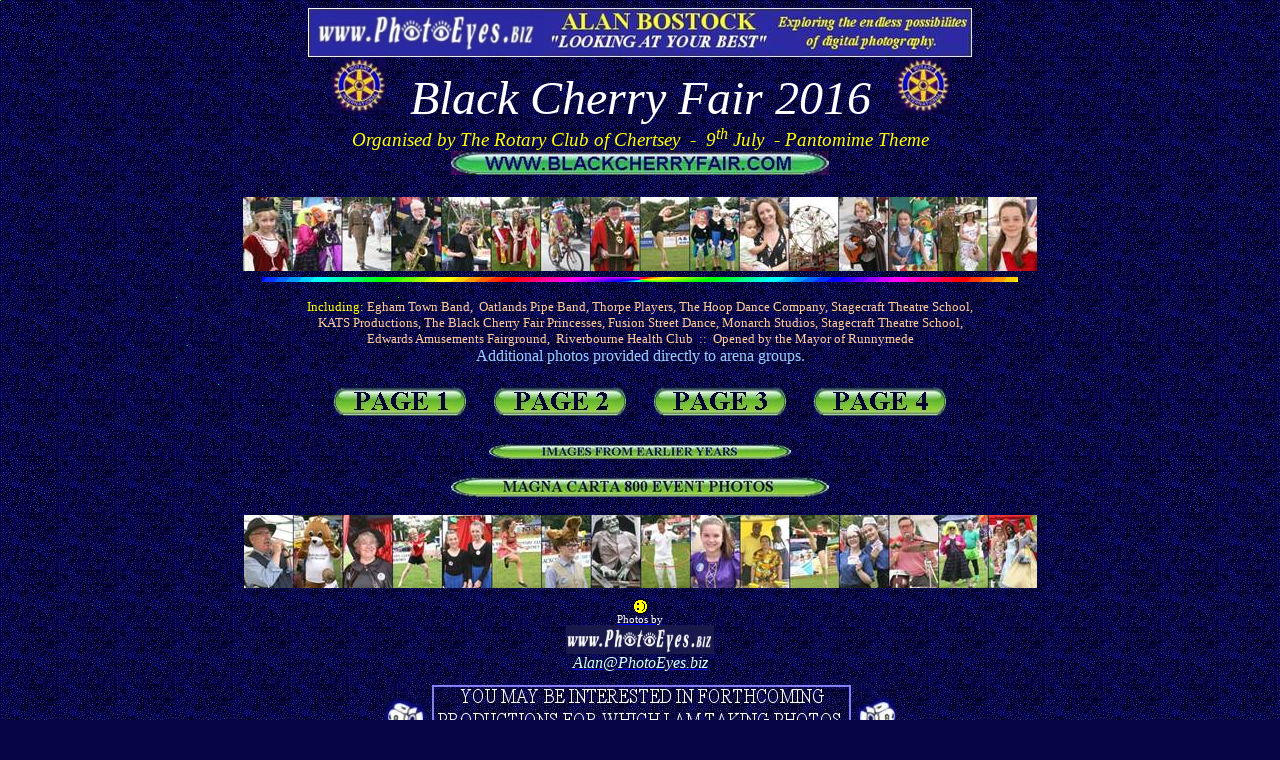

--- FILE ---
content_type: text/html
request_url: http://www.photoeyes.biz/events/blackcherryfair/2016/photos.htm
body_size: 25595
content:
<html xmlns:v="urn:schemas-microsoft-com:vml"
xmlns:o="urn:schemas-microsoft-com:office:office"
xmlns:w="urn:schemas-microsoft-com:office:word"
xmlns:st1="urn:schemas-microsoft-com:office:smarttags"
xmlns="http://www.w3.org/TR/REC-html40">

<head>
<meta http-equiv=Content-Type content="text/html; charset=windows-1252">
<meta name=ProgId content=Word.Document>
<meta name=Generator content="Microsoft Word 11">
<meta name=Originator content="Microsoft Word 11">
<link rel=File-List href="photos_files/filelist.xml">
<link rel=Edit-Time-Data href="photos_files/editdata.mso">
<!--[if !mso]>
<style>
v\:* {behavior:url(#default#VML);}
o\:* {behavior:url(#default#VML);}
w\:* {behavior:url(#default#VML);}
.shape {behavior:url(#default#VML);}
</style>
<![endif]-->
<title>Black Cherry Fair : Photos by Alan Bostock : www.photoeyes.biz</title>
<o:SmartTagType namespaceuri="urn:schemas-microsoft-com:office:smarttags"
 name="Street"/>
<o:SmartTagType namespaceuri="urn:schemas-microsoft-com:office:smarttags"
 name="address"/>
<o:SmartTagType namespaceuri="urn:schemas-microsoft-com:office:smarttags"
 name="PlaceType"/>
<o:SmartTagType namespaceuri="urn:schemas-microsoft-com:office:smarttags"
 name="PlaceName"/>
<o:SmartTagType namespaceuri="urn:schemas-microsoft-com:office:smarttags"
 name="place" downloadurl="http://www.5iantlavalamp.com/"/>
<!--[if gte mso 9]><xml>
 <o:DocumentProperties>
  <o:Author>alan</o:Author>
  <o:Template>Normal</o:Template>
  <o:LastAuthor>home</o:LastAuthor>
  <o:Revision>4</o:Revision>
  <o:TotalTime>536</o:TotalTime>
  <o:Created>2016-07-07T22:52:00Z</o:Created>
  <o:LastSaved>2016-07-12T10:04:00Z</o:LastSaved>
  <o:Pages>1</o:Pages>
  <o:Words>237</o:Words>
  <o:Characters>1351</o:Characters>
  <o:Company>home</o:Company>
  <o:Lines>11</o:Lines>
  <o:Paragraphs>3</o:Paragraphs>
  <o:CharactersWithSpaces>1585</o:CharactersWithSpaces>
  <o:Version>11.5606</o:Version>
 </o:DocumentProperties>
</xml><![endif]--><!--[if gte mso 9]><xml>
 <w:WordDocument>
  <w:Zoom>BestFit</w:Zoom>
  <w:ValidateAgainstSchemas/>
  <w:SaveIfXMLInvalid>false</w:SaveIfXMLInvalid>
  <w:IgnoreMixedContent>false</w:IgnoreMixedContent>
  <w:AlwaysShowPlaceholderText>false</w:AlwaysShowPlaceholderText>
  <w:Compatibility>
   <w:BreakWrappedTables/>
   <w:SnapToGridInCell/>
   <w:WrapTextWithPunct/>
   <w:UseAsianBreakRules/>
  </w:Compatibility>
  <w:BrowserLevel>MicrosoftInternetExplorer4</w:BrowserLevel>
 </w:WordDocument>
</xml><![endif]--><!--[if gte mso 9]><xml>
 <w:LatentStyles DefLockedState="false" LatentStyleCount="156">
 </w:LatentStyles>
</xml><![endif]--><!--[if !mso]><object
 classid="clsid:38481807-CA0E-42D2-BF39-B33AF135CC4D" id=ieooui></object>
<style>
st1\:*{behavior:url(#ieooui) }
</style>
<![endif]-->
<style>
<!--
 /* Style Definitions */
 p.MsoNormal, li.MsoNormal, div.MsoNormal
	{mso-style-parent:"";
	margin:0cm;
	margin-bottom:.0001pt;
	mso-pagination:widow-orphan;
	font-size:12.0pt;
	font-family:"Times New Roman";
	mso-fareast-font-family:"Times New Roman";}
h1
	{mso-style-next:Normal;
	margin:0cm;
	margin-bottom:.0001pt;
	text-align:center;
	mso-pagination:widow-orphan;
	page-break-after:avoid;
	mso-outline-level:1;
	font-size:24.0pt;
	mso-bidi-font-size:20.0pt;
	font-family:"Times New Roman";
	color:white;
	mso-font-kerning:0pt;
	mso-bidi-font-weight:normal;}
h2
	{mso-style-next:Normal;
	margin:0cm;
	margin-bottom:.0001pt;
	text-align:center;
	mso-pagination:widow-orphan;
	page-break-after:avoid;
	mso-outline-level:2;
	font-size:12.0pt;
	font-family:"Times New Roman";
	color:white;
	font-style:italic;}
p.MsoCaption, li.MsoCaption, div.MsoCaption
	{mso-style-next:Normal;
	margin:0cm;
	margin-bottom:.0001pt;
	text-align:center;
	mso-pagination:widow-orphan;
	font-size:12.0pt;
	font-family:"Times New Roman";
	mso-fareast-font-family:"Times New Roman";
	color:white;
	font-weight:bold;
	font-style:italic;}
a:link, span.MsoHyperlink
	{color:blue;
	text-decoration:underline;
	text-underline:single;}
a:visited, span.MsoHyperlinkFollowed
	{color:purple;
	text-decoration:underline;
	text-underline:single;}
@page Section1
	{size:595.3pt 841.9pt;
	margin:72.0pt 90.0pt 72.0pt 90.0pt;
	mso-header-margin:35.4pt;
	mso-footer-margin:35.4pt;
	mso-paper-source:0;}
div.Section1
	{page:Section1;}
-->
</style>
<!--[if gte mso 10]>
<style>
 /* Style Definitions */
 table.MsoNormalTable
	{mso-style-name:"Table Normal";
	mso-tstyle-rowband-size:0;
	mso-tstyle-colband-size:0;
	mso-style-noshow:yes;
	mso-style-parent:"";
	mso-padding-alt:0cm 5.4pt 0cm 5.4pt;
	mso-para-margin:0cm;
	mso-para-margin-bottom:.0001pt;
	mso-pagination:widow-orphan;
	font-size:10.0pt;
	font-family:"Times New Roman";
	mso-ansi-language:#0400;
	mso-fareast-language:#0400;
	mso-bidi-language:#0400;}
</style>
<![endif]--><!--[if gte mso 9]><xml>
 <o:shapedefaults v:ext="edit" spidmax="191490">
  <o:colormenu v:ext="edit" fillcolor="white"/>
 </o:shapedefaults></xml><![endif]--><!--[if gte mso 9]><xml>
 <o:shapelayout v:ext="edit">
  <o:idmap v:ext="edit" data="1"/>
 </o:shapelayout></xml><![endif]-->
</head>

<body bgcolor="#060644" background="photos_files/image001.jpg" lang=EN-US
link=blue vlink=purple style='tab-interval:36.0pt'>
<!--[if gte mso 9]><xml>
 <v:background id="_x0000_s1025" o:bwmode="white" fillcolor="#060644">
  <v:fill src="photos_files/image001.jpg" o:title="texture2" type="tile"/>
 </v:background></xml><![endif]-->

<div class=Section1>

<p class=MsoNormal align=center style='text-align:center'><span lang=EN-GB
style='mso-ansi-language:EN-GB'><a href="http://www.photoeyes.biz/"><span
style='color:windowtext;text-decoration:none;text-underline:none'><!--[if gte vml 1]><v:shapetype
 id="_x0000_t75" coordsize="21600,21600" o:spt="75" o:preferrelative="t"
 path="m@4@5l@4@11@9@11@9@5xe" filled="f" stroked="f">
 <v:stroke joinstyle="miter"/>
 <v:formulas>
  <v:f eqn="if lineDrawn pixelLineWidth 0"/>
  <v:f eqn="sum @0 1 0"/>
  <v:f eqn="sum 0 0 @1"/>
  <v:f eqn="prod @2 1 2"/>
  <v:f eqn="prod @3 21600 pixelWidth"/>
  <v:f eqn="prod @3 21600 pixelHeight"/>
  <v:f eqn="sum @0 0 1"/>
  <v:f eqn="prod @6 1 2"/>
  <v:f eqn="prod @7 21600 pixelWidth"/>
  <v:f eqn="sum @8 21600 0"/>
  <v:f eqn="prod @7 21600 pixelHeight"/>
  <v:f eqn="sum @10 21600 0"/>
 </v:formulas>
 <v:path o:extrusionok="f" gradientshapeok="t" o:connecttype="rect"/>
 <o:lock v:ext="edit" aspectratio="t"/>
</v:shapetype><v:shape id="_x0000_i1025" type="#_x0000_t75" style='width:177pt;
 height:36.75pt'>
 <v:imagedata src="photos_files/image002.gif" o:title="LogoHeader2009c"/>
 <o:lock v:ext="edit" cropping="t"/>
</v:shape><![endif]--><![if !vml]><img border=0 width=236 height=49
src="photos_files/image002.gif" v:shapes="_x0000_i1025"><![endif]></span></a><a
href="../../PHOTOEYESBIZ2/htdocs/index.htm"></a><!--[if gte vml 1]><v:shape
 id="_x0000_i1026" type="#_x0000_t75" style='width:170.25pt;height:36.75pt'>
 <v:imagedata src="photos_files/image003.jpg" o:title="logo4c"/>
</v:shape><![endif]--><![if !vml]><img border=0 width=227 height=49
src="photos_files/image004.jpg" v:shapes="_x0000_i1026"><![endif]><!--[if gte vml 1]><v:shape
 id="_x0000_i1027" type="#_x0000_t75" style='width:150.75pt;height:36.75pt'>
 <v:imagedata src="photos_files/image005.jpg" o:title="logo3c"/>
</v:shape><![endif]--><![if !vml]><img border=0 width=201 height=49
src="photos_files/image006.jpg" v:shapes="_x0000_i1027"><![endif]><o:p></o:p></span></p>

<p class=MsoNormal align=center style='text-align:center'><i style='mso-bidi-font-style:
normal'><span lang=EN-GB style='font-size:36.0pt;color:white;mso-ansi-language:
EN-GB;mso-bidi-font-weight:bold'><!--[if gte vml 1]><v:shape id="_x0000_i1028"
 type="#_x0000_t75" style='width:41.25pt;height:42.75pt' o:bullet="t">
 <v:imagedata src="photos_files/image007.jpg" o:title="rotary5"/>
</v:shape><![endif]--><![if !vml]><img border=0 width=55 height=57
src="photos_files/image008.jpg" alt="*" v:shapes="_x0000_i1028"><![endif]><span
style='mso-spacerun:yes'>  </span>Black Cherry Fair 2016<span
style='mso-spacerun:yes'>  </span><!--[if gte vml 1]><v:shape id="_x0000_i1029"
 type="#_x0000_t75" style='width:41.25pt;height:42.75pt'>
 <v:imagedata src="photos_files/image007.jpg" o:title="rotary5"/>
</v:shape><![endif]--><![if !vml]><img border=0 width=55 height=57
src="photos_files/image008.jpg" v:shapes="_x0000_i1029"><![endif]><o:p></o:p></span></i></p>

<p class=MsoNormal align=center style='text-align:center'><i style='mso-bidi-font-style:
normal'><span lang=EN-GB style='font-size:14.0pt;color:yellow;mso-ansi-language:
EN-GB;mso-bidi-font-weight:bold'>Organised by The Rotary Club of <st1:place
w:st="on">Chertsey</st1:place><span style='mso-spacerun:yes'>  </span>-<span
style='mso-spacerun:yes'>  </span>9<sup>th</sup> July<span
style='mso-spacerun:yes'>  </span>- Pantomime Theme<o:p></o:p></span></i></p>

<p class=MsoNormal align=center style='text-align:center'><b><span lang=EN-GB
style='font-size:22.0pt;color:lime;mso-ansi-language:EN-GB'><a
href="http://www.blackcherryfair.com/"><span style='color:lime;text-decoration:
none;text-underline:none'><!--[if gte vml 1]><v:shape id="_x0000_i1030" type="#_x0000_t75"
 style='width:283.5pt;height:18pt;mso-position-horizontal:absolute;
 mso-position-vertical:absolute'>
 <v:imagedata src="photos_files/image009.jpg" o:title="BLACKCHERRY"/>
</v:shape><![endif]--><![if !vml]><img border=0 width=378 height=24
src="photos_files/image010.jpg" v:shapes="_x0000_i1030"><![endif]></span></a></span></b><span
lang=EN-GB style='font-size:4.0pt;color:white;mso-ansi-language:EN-GB;
mso-bidi-font-weight:bold'><o:p></o:p></span></p>

<p class=MsoNormal><span lang=EN-GB style='font-size:8.0pt;color:white;
mso-ansi-language:EN-GB;mso-bidi-font-weight:bold'><o:p>&nbsp;</o:p></span></p>

<p class=MsoNormal align=center style='text-align:center'><span lang=EN-GB
style='font-size:8.0pt;color:white;mso-ansi-language:EN-GB;mso-bidi-font-weight:
bold'><o:p>&nbsp;</o:p></span></p>

<p class=MsoNormal align=center style='text-align:center'><i style='mso-bidi-font-style:
normal'><span lang=EN-GB style='font-size:14.0pt;color:yellow;mso-ansi-language:
EN-GB;mso-bidi-font-weight:bold'><!--[if gte vml 1]><v:shape id="_x0000_i1031"
 type="#_x0000_t75" style='width:595.5pt;height:55.5pt'>
 <v:imagedata src="photos_files/image029.jpg" o:title="thumbs10"/>
</v:shape><![endif]--><![if !vml]><img border=0 width=794 height=74
src="photos_files/image030.jpg" v:shapes="_x0000_i1031"><![endif]></span></i><i
style='mso-bidi-font-style:normal'><span lang=EN-GB style='font-size:4.0pt;
color:yellow;mso-ansi-language:EN-GB;mso-bidi-font-weight:bold'><o:p></o:p></span></i></p>

<p class=MsoNormal align=center style='text-align:center'><i style='mso-bidi-font-style:
normal'><span lang=EN-GB style='font-size:4.0pt;color:yellow;mso-ansi-language:
EN-GB;mso-bidi-font-weight:bold'><o:p>&nbsp;</o:p></span></i></p>

<p class=MsoNormal align=center style='text-align:center'><span lang=EN-GB
style='font-size:8.0pt;color:yellow;mso-ansi-language:EN-GB;mso-bidi-font-weight:
bold'><!--[if gte vml 1]><v:shape id="_x0000_i1032" type="#_x0000_t75" style='width:567pt;
 height:3.75pt'>
 <v:imagedata src="photos_files/image013.gif" o:title="lazarbar"/>
 <o:lock v:ext="edit" aspectratio="f" cropping="t"/>
</v:shape><![endif]--><![if !vml]><img border=0 width=756 height=5
src="photos_files/image013.gif" v:shapes="_x0000_i1032"><![endif]><o:p></o:p></span></p>

<p class=MsoNormal align=center style='text-align:center'><i style='mso-bidi-font-style:
normal'><span lang=EN-GB style='font-size:4.0pt;color:white;mso-ansi-language:
EN-GB;mso-bidi-font-weight:bold'><o:p>&nbsp;</o:p></span></i></p>

<p class=MsoNormal align=center style='text-align:center'><span lang=EN-GB
style='font-size:8.0pt;color:yellow;mso-ansi-language:EN-GB;mso-bidi-font-weight:
bold'><o:p>&nbsp;</o:p></span></p>

<p class=MsoNormal align=center style='text-align:center'><span lang=EN-GB
style='font-size:10.0pt;color:yellow;mso-ansi-language:EN-GB;mso-bidi-font-weight:
bold'>Including:</span><span lang=EN-GB style='font-size:10.0pt;color:#FFCC99;
mso-ansi-language:EN-GB;mso-bidi-font-weight:bold'> <st1:PlaceName w:st="on">Egham</st1:PlaceName>
<st1:PlaceType w:st="on">Town</st1:PlaceType> Band,<span
style='mso-spacerun:yes'>  </span>Oatlands Pipe Band, Thorpe Players, The Hoop
Dance Company, <st1:place w:st="on"><st1:PlaceName w:st="on">Stagecraft</st1:PlaceName>
 <st1:PlaceType w:st="on">Theatre</st1:PlaceType> <st1:PlaceType w:st="on">School</st1:PlaceType></st1:place>,<o:p></o:p></span></p>

<p class=MsoNormal align=center style='text-align:center'><span lang=EN-GB
style='font-size:10.0pt;color:#FFCC99;mso-ansi-language:EN-GB;mso-bidi-font-weight:
bold'>KATS Productions, The Black Cherry Fair Princesses, <st1:Street w:st="on"><st1:address
 w:st="on">Fusion Street</st1:address></st1:Street> Dance, Monarch Studios, <st1:place
w:st="on"><st1:PlaceName w:st="on">Stagecraft</st1:PlaceName> <st1:PlaceType
 w:st="on">Theatre</st1:PlaceType> <st1:PlaceType w:st="on">School</st1:PlaceType></st1:place>,<o:p></o:p></span></p>

<p class=MsoNormal align=center style='text-align:center'><span lang=EN-GB
style='font-size:10.0pt;color:#FFCC99;mso-ansi-language:EN-GB;mso-bidi-font-weight:
bold'>Edwards Amusements Fairground,<span style='mso-spacerun:yes'> 
</span>Riverbourne Health Club<span style='mso-spacerun:yes'>  </span>::<span
style='mso-spacerun:yes'>  </span>Opened by the Mayor of <st1:place w:st="on">Runnymede</st1:place><o:p></o:p></span></p>

<p class=MsoNormal align=center style='text-align:center'><span lang=EN-GB
style='color:#99CCFF;mso-ansi-language:EN-GB;mso-bidi-font-weight:bold'>Additional
photos provided directly to arena groups.<o:p></o:p></span></p>

<p class=MsoNormal align=center style='text-align:center'><span lang=EN-GB
style='font-size:10.0pt;color:#FFCC99;mso-ansi-language:EN-GB;mso-bidi-font-weight:
bold'><o:p>&nbsp;</o:p></span></p>

<p class=MsoNormal align=center style='text-align:center'><span lang=EN-GB
style='font-size:4.0pt;color:white;mso-ansi-language:EN-GB;mso-bidi-font-weight:
bold'><o:p>&nbsp;</o:p></span></p>

<p class=MsoNormal align=center style='text-align:center'><b><span lang=EN-GB
style='color:yellow;mso-ansi-language:EN-GB'><a
href="http://www.photoeyes.biz/events/blackcherryfair/2016/page1.htm"><span
style='color:yellow;text-decoration:none;text-underline:none'><!--[if gte vml 1]><v:shape
 id="_x0000_i1033" type="#_x0000_t75" style='width:99pt;height:21.75pt'>
 <v:imagedata src="photos_files/image014.jpg" o:title="page1"/>
</v:shape><![endif]--><![if !vml]><img border=0 width=132 height=29
src="photos_files/image014.jpg" v:shapes="_x0000_i1033"><![endif]></span></a><span
style='mso-spacerun:yes'>       </span><a
href="http://www.photoeyes.biz/events/blackcherryfair/2016/page2.htm"><span
style='color:yellow;text-decoration:none;text-underline:none'><!--[if gte vml 1]><v:shape
 id="_x0000_i1034" type="#_x0000_t75" style='width:99pt;height:21.75pt'>
 <v:imagedata src="photos_files/image015.jpg" o:title="page2"/>
</v:shape><![endif]--><![if !vml]><img border=0 width=132 height=29
src="photos_files/image015.jpg" v:shapes="_x0000_i1034"><![endif]></span></a><span
style='mso-spacerun:yes'>       </span><a
href="http://www.photoeyes.biz/events/blackcherryfair/2016/page3.htm"><span
style='color:yellow;text-decoration:none;text-underline:none'><!--[if gte vml 1]><v:shape
 id="_x0000_i1035" type="#_x0000_t75" style='width:99pt;height:21.75pt'>
 <v:imagedata src="photos_files/image016.jpg" o:title="page3"/>
</v:shape><![endif]--><![if !vml]><img border=0 width=132 height=29
src="photos_files/image016.jpg" v:shapes="_x0000_i1035"><![endif]></span></a><span
style='mso-spacerun:yes'>       </span><a
href="http://www.photoeyes.biz/events/blackcherryfair/2016/page4.htm"><span
style='color:yellow;text-decoration:none;text-underline:none'><!--[if gte vml 1]><v:shape
 id="_x0000_i1036" type="#_x0000_t75" style='width:99pt;height:21.75pt'>
 <v:imagedata src="photos_files/image017.jpg" o:title="page4"/>
</v:shape><![endif]--><![if !vml]><img border=0 width=132 height=29
src="photos_files/image017.jpg" v:shapes="_x0000_i1036"><![endif]></span></a><o:p></o:p></span></b></p>

<p class=MsoNormal align=center style='text-align:center'><i style='mso-bidi-font-style:
normal'><span lang=EN-GB style='font-size:4.0pt;color:#FFFF99;mso-ansi-language:
EN-GB;mso-bidi-font-weight:bold'><o:p>&nbsp;</o:p></span></i></p>

<p class=MsoNormal align=center style='text-align:center'><i style='mso-bidi-font-style:
normal'><span lang=EN-GB style='font-size:4.0pt;color:#FFFF99;mso-ansi-language:
EN-GB;mso-bidi-font-weight:bold'><o:p>&nbsp;</o:p></span></i></p>

<p class=MsoNormal align=center style='text-align:center'><i style='mso-bidi-font-style:
normal'><span lang=EN-GB style='font-size:4.0pt;color:#FFFF99;mso-ansi-language:
EN-GB;mso-bidi-font-weight:bold'><o:p>&nbsp;</o:p></span></i></p>

<p class=MsoNormal align=center style='text-align:center'><i style='mso-bidi-font-style:
normal'><span lang=EN-GB style='font-size:4.0pt;color:#FFFF99;mso-ansi-language:
EN-GB;mso-bidi-font-weight:bold'><o:p>&nbsp;</o:p></span></i></p>

<p class=MsoNormal align=center style='text-align:center'><i style='mso-bidi-font-style:
normal'><span lang=EN-GB style='font-size:16.0pt;color:#FFFF99;mso-ansi-language:
EN-GB;mso-bidi-font-weight:bold'><a
href="http://www.photoeyes.biz/events/blackcherryfair/photos.htm"><span
style='color:#FFFF99;text-decoration:none;text-underline:none'><!--[if gte vml 1]><v:shape
 id="_x0000_i1037" type="#_x0000_t75" style='width:226.5pt;height:11.25pt'>
 <v:imagedata src="photos_files/image018.jpg" o:title="EARLIERYEARS"/>
</v:shape><![endif]--><![if !vml]><img border=0 width=302 height=15
src="photos_files/image019.jpg" v:shapes="_x0000_i1037"><![endif]></span></a><o:p></o:p></span></i></p>

<p class=MsoNormal align=center style='text-align:center'><i style='mso-bidi-font-style:
normal'><span lang=EN-GB style='font-size:4.0pt;color:white;mso-ansi-language:
EN-GB;mso-bidi-font-weight:bold'><o:p>&nbsp;</o:p></span></i></p>

<p class=MsoNormal align=center style='text-align:center'><i style='mso-bidi-font-style:
normal'><span lang=EN-GB style='font-size:4.0pt;color:white;mso-ansi-language:
EN-GB;mso-bidi-font-weight:bold'><o:p>&nbsp;</o:p></span></i></p>

<p class=MsoNormal align=center style='text-align:center'><i style='mso-bidi-font-style:
normal'><span lang=EN-GB style='font-size:4.0pt;color:white;mso-ansi-language:
EN-GB;mso-bidi-font-weight:bold'><o:p>&nbsp;</o:p></span></i></p>

<p class=MsoNormal align=center style='text-align:center'><i style='mso-bidi-font-style:
normal'><span lang=EN-GB style='font-size:4.0pt;color:white;mso-ansi-language:
EN-GB;mso-bidi-font-weight:bold'><a href="http://www.photoeyes.biz/search/m.htm"><span
style='color:white;text-decoration:none;text-underline:none'><!--[if gte vml 1]><v:shape
 id="_x0000_i1038" type="#_x0000_t75" style='width:283.5pt;height:15pt'>
 <v:imagedata src="photos_files/image020.jpg" o:title="mc800"/>
</v:shape><![endif]--><![if !vml]><img border=0 width=378 height=20
src="photos_files/image021.jpg" v:shapes="_x0000_i1038"><![endif]></span></a><o:p></o:p></span></i></p>

<p class=MsoNormal align=center style='text-align:center'><i style='mso-bidi-font-style:
normal'><span lang=EN-GB style='font-size:4.0pt;color:white;mso-ansi-language:
EN-GB;mso-bidi-font-weight:bold'><o:p>&nbsp;</o:p></span></i></p>

<p class=MsoNormal align=center style='text-align:center'><i style='mso-bidi-font-style:
normal'><span lang=EN-GB style='font-size:4.0pt;color:white;mso-ansi-language:
EN-GB;mso-bidi-font-weight:bold'><o:p>&nbsp;</o:p></span></i></p>

<p class=MsoNormal align=center style='text-align:center'><i style='mso-bidi-font-style:
normal'><span lang=EN-GB style='font-size:4.0pt;color:white;mso-ansi-language:
EN-GB;mso-bidi-font-weight:bold'><o:p>&nbsp;</o:p></span></i></p>

<p class=MsoNormal align=center style='text-align:center'><i style='mso-bidi-font-style:
normal'><span lang=EN-GB style='font-size:14.0pt;color:yellow;mso-ansi-language:
EN-GB;mso-bidi-font-weight:bold'><!--[if gte vml 1]><v:shape id="_x0000_i1039"
 type="#_x0000_t75" style='width:594.75pt;height:54.75pt'>
 <v:imagedata src="photos_files/image031.jpg" o:title="thumbs20"/>
</v:shape><![endif]--><![if !vml]><img border=0 width=793 height=73
src="photos_files/image032.jpg" v:shapes="_x0000_i1039"><![endif]></span></i><i
style='mso-bidi-font-style:normal'><span lang=EN-GB style='color:white;
mso-ansi-language:EN-GB;mso-bidi-font-weight:bold'><o:p></o:p></span></i></p>

<p class=MsoNormal align=center style='text-align:center'><span lang=EN-GB
style='font-size:8.0pt;color:yellow;mso-ansi-language:EN-GB;mso-bidi-font-weight:
bold'><o:p>&nbsp;</o:p></span></p>

<p class=MsoNormal align=center style='text-align:center'><span lang=EN-GB
style='font-size:8.0pt;color:yellow;mso-ansi-language:EN-GB;mso-bidi-font-weight:
bold'><!--[if gte vml 1]><v:shape id="_x0000_i1040" type="#_x0000_t75" style='width:11.25pt;
 height:11.25pt' o:bullet="t">
 <v:imagedata src="photos_files/image024.gif" o:title="smiley_025"/>
 <o:lock v:ext="edit" cropping="t"/>
</v:shape><![endif]--><![if !vml]><img border=0 width=15 height=15
src="photos_files/image024.gif" alt="*" v:shapes="_x0000_i1040"><![endif]></span><span
class=MsoHyperlink><b style='mso-bidi-font-weight:normal'><span
style='font-size:4.0pt;color:white;text-decoration:none;text-underline:none'><o:p></o:p></span></b></span></p>

<p class=MsoNormal align=center style='text-align:center'><span
class=MsoHyperlink><span lang=EN-GB style='font-size:8.0pt;color:white;
mso-ansi-language:EN-GB;text-decoration:none;text-underline:none'>Photos by<o:p></o:p></span></span></p>

<p class=MsoNormal align=center style='text-align:center'><span lang=EN-GB
style='font-size:8.0pt;mso-ansi-language:EN-GB'><a
href="http://www.photoeyes.biz/"><span style='color:windowtext;text-decoration:
none;text-underline:none'><span style='mso-field-code:" HYPERLINK \0022http\:\/\/www\.photoeyes\.biz\/\0022 "'><!--[if gte vml 1]><v:shape
 id="_x0000_i1041" type="#_x0000_t75" style='width:111pt;height:21.75pt'>
 <v:imagedata src="photos_files/image025.gif" o:title="photoeyesdarkanim"/>
 <o:lock v:ext="edit" cropping="t"/>
</v:shape><![endif]--><![if !vml]><img border=0 width=148 height=29
src="photos_files/image025.gif" v:shapes="_x0000_i1041"><![endif]></span></span></a></span></p>

<p class=MsoNormal align=center style='text-align:center'><i style='mso-bidi-font-style:
normal'><span lang=EN-GB style='color:#CCFFFF;mso-ansi-language:EN-GB'><a
href="mailto:Alan@PhotoEyes.biz"><span style='color:#CCFFFF;text-decoration:
none;text-underline:none'>Alan@PhotoEyes.biz</span></a><o:p></o:p></span></i></p>

<p class=MsoNormal align=center style='text-align:center'><span
class=MsoHyperlink><span style='font-size:8.0pt;color:#CCFFCC;text-decoration:
none;text-underline:none'><o:p>&nbsp;</o:p></span></span></p>

<p class=MsoNormal align=center style='text-align:center'><span
class=MsoHyperlink><span lang=EN-GB style='color:#CCFFCC;mso-ansi-language:
EN-GB;text-decoration:none;text-underline:none'><a
href="http://www.photoeyes.biz/IndexPage2.htm"><span style='color:#CCFFCC;
text-decoration:none;text-underline:none'><!--[if gte vml 1]><v:shape id="_x0000_i1042"
 type="#_x0000_t75" style='width:383.25pt;height:57pt'>
 <v:imagedata src="photos_files/image026.jpg" o:title="ForthComingShows"/>
</v:shape><![endif]--><![if !vml]><img border=0 width=511 height=76
src="photos_files/image026.jpg" v:shapes="_x0000_i1042"><![endif]></span></a><o:p></o:p></span></span></p>

<p class=MsoNormal align=center style='text-align:center'><span
style='font-size:8.0pt'><o:p>&nbsp;</o:p></span></p>

<p class=MsoNormal align=center style='text-align:center'><a
href="http://www.digits.net" target="_blank"><span style='text-decoration:none;
text-underline:none'><img border=0 width=53 height=19 id="_x0000_i1044"
src="http://counter.digits.net/?counter=%7be48189a9-6f93-f314-f115-a8a223bb511b%7d&amp;template=simple"
alt="Hit Counter by Digits"></span></a></p>

<p class=MsoNormal align=center style='text-align:center'><span lang=EN-GB
style='mso-ansi-language:EN-GB'>&nbsp;<span style='color:red'><a
href="http://www.digits.net/"><span style='color:red;text-decoration:none;
text-underline:none'><!--[if gte vml 1]><v:shape id="_x0000_i1043" type="#_x0000_t75"
 style='width:84.75pt;height:9pt'>
 <v:imagedata src="photos_files/image027.gif" o:title="wc-03"/>
</v:shape><![endif]--><![if !vml]><img border=0 width=113 height=12
src="photos_files/image028.gif" v:shapes="_x0000_i1043"><![endif]></span></a></span></span><span
lang=EN-GB style='font-size:8.0pt;mso-ansi-language:EN-GB'><o:p></o:p></span></p>

<p class=MsoNormal align=center style='text-align:center'><span
class=MsoHyperlink><span style='color:windowtext;text-decoration:none;
text-underline:none'><o:p>&nbsp;</o:p></span></span></p>

<p class=MsoNormal align=center style='text-align:center'><span lang=EN-GB
style='color:yellow;mso-ansi-language:EN-GB'><o:p>&nbsp;</o:p></span></p>

<p class=MsoNormal align=center style='text-align:center'><span
class=MsoHyperlink><span style='font-size:8.0pt;color:white;text-decoration:
none;text-underline:none'><o:p>&nbsp;</o:p></span></span></p>

<p class=MsoNormal><span class=MsoHyperlink><span style='font-size:8.0pt;
color:white'><script  type="text/javascript" src="fireworks.js">
</script><script  type="text/javascript" src="fireworks.js">
</script></span></span><span lang=EN-GB style='mso-ansi-language:EN-GB'><o:p>&nbsp;</o:p></span></p>

</div>

</body>

</html>


--- FILE ---
content_type: application/javascript
request_url: http://www.photoeyes.biz/events/blackcherryfair/2016/fireworks.js
body_size: 3223
content:
//Fireworks - http://www.btinternet.com/~kurt.grigg/javascript

if  ((document.getElementById) && 
window.addEventListener || window.attachEvent){

(function(){

var showerCol = new Array('#000000','#ff0000','#000000','#00ff00','#ff00ff','#ffffff','#ffa500','#000000','#fff000');
var launchCol = new Array('#ffa500','#00ff00','#ffaaff','#fff000','#ffffff');
var launchColour = "#00ff00";
var rs = 30; 
var y = 200;
var x = 200;
var h;
var w;
var xs = 190;
var t = null;
var ss = 1;
var e = 360/14;
var f = new Array();
var c1 = -1;
var c2 = 5;
var r;

var pix = "px";

var strictmod = ((document.compatMode) && 
document.compatMode.indexOf("CSS") != -1);

var o;
var domWw = (typeof window.innerWidth == "number");
var domSy = (typeof window.pageYOffset == "number");
var n = 14;
var idx = 1;


for (i = 0; i < n; i++){
 if ( document.getElementById(idx+i) ){ 
 idx = (idx+=(n));
 }
}


for (i = 0; i < n; i++){
document.write('<div id='+(idx+i)+' style="position:absolute;top:0px;left:0px;'
+'height:1px;width:1px;font-size:1px;background-color:'+launchColour+'"><\/div>');
}


if (domWw) r = window;
else{ 
  if (document.documentElement && 
  typeof document.documentElement.clientWidth == "number" && 
  document.documentElement.clientWidth != 0)
  r = document.documentElement;
 else{ 
  if (document.body && 
  typeof document.body.clientWidth == "number")
  r = document.body;
 }
}


function scrl(yx){
var y,x;
if (domSy){
 y = r.pageYOffset;
 x = r.pageXOffset;
 }
else{
 y = r.scrollTop;
 x = r.scrollLeft;
 }
return (yx == 0)?y:x;
}


function wndwsz(){
if (domWw){
  h = r.innerHeight; 
  w = r.innerWidth;
 }
 else{
  h = r.clientHeight; 
  w = r.clientWidth;
 }
o = (w >= h)?h:w;
}


function rst(){
c1 = 0;
launchColour = launchCol[Math.floor(Math.random() * launchCol.length)];
xs = Math.round(100+Math.random() * (o/4));
y = xs + Math.round(Math.random() * (h-(xs*2.2))) + scrl(0);
x = xs + Math.round(Math.random() * (w-(xs*2.2))) + scrl(1);
ss = 1;
for (i=0; i < n; i++){
 f[i].backgroundColor = launchColour;
 f[i].width = ss + pix;
 f[i].height = ss + pix;
 f[i].fontSize = ss + pix;
}
dsply();
}


function dsply(){
c1 += c2;
t = setTimeout(dsply,rs);
for (i  =0; i < n; i++){
f[i].top = y + xs * Math.sin(i*e*Math.PI/180) * Math.sin(c1/100) + pix;
f[i].left= x + xs * Math.cos(i*e*Math.PI/180) * Math.sin(c1/100) + pix;
 if (c1 > 100){
 ss = (xs < 150)?1:Math.round(1+Math.random()*2);
 f[i].backgroundColor = showerCol[Math.floor(Math.random()*showerCol.length)];
 f[i].width = ss + pix;
 f[i].height = ss + pix;
 f[i].fontSize = ss + pix;
 }
}
if (c1 > 160){
 clearTimeout(t);
 rst();
}
}


function init(){
wndwsz();
for (i = 0; i < n; i++){
f[i] = document.getElementById(idx+i).style;
}
var strt = Math.floor(500+Math.random()*2000);
setTimeout(dsply,strt);
}


if (window.addEventListener){
 window.addEventListener("resize",wndwsz,false);
 window.addEventListener("load",init,false);
}  
else if (window.attachEvent){
 window.attachEvent("onresize",wndwsz);
 window.attachEvent("onload",init);
} 

})();
}//End.
















